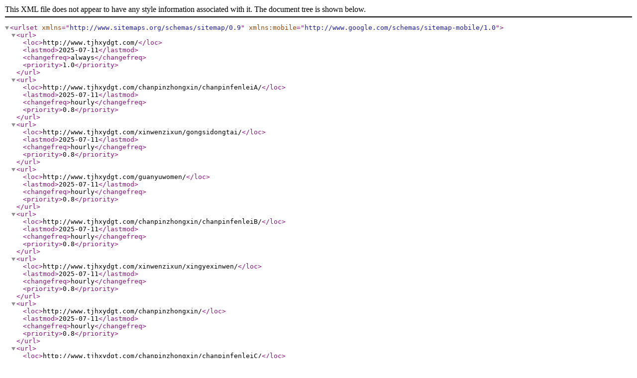

--- FILE ---
content_type: text/xml
request_url: http://www.tjhxydgt.com/sitemap.xml
body_size: 17910
content:
<?xml version="1.0" encoding="utf-8"?>
<urlset xmlns="http://www.sitemaps.org/schemas/sitemap/0.9" xmlns:mobile="http://www.google.com/schemas/sitemap-mobile/1.0">
<url><loc>http://www.tjhxydgt.com/</loc><lastmod>2025-07-11</lastmod><changefreq>always</changefreq><priority>1.0</priority></url><url><loc>http://www.tjhxydgt.com/chanpinzhongxin/chanpinfenleiA/</loc><lastmod>2025-07-11</lastmod><changefreq>hourly</changefreq><priority>0.8</priority></url><url><loc>http://www.tjhxydgt.com/xinwenzixun/gongsidongtai/</loc><lastmod>2025-07-11</lastmod><changefreq>hourly</changefreq><priority>0.8</priority></url><url><loc>http://www.tjhxydgt.com/guanyuwomen/</loc><lastmod>2025-07-11</lastmod><changefreq>hourly</changefreq><priority>0.8</priority></url><url><loc>http://www.tjhxydgt.com/chanpinzhongxin/chanpinfenleiB/</loc><lastmod>2025-07-11</lastmod><changefreq>hourly</changefreq><priority>0.8</priority></url><url><loc>http://www.tjhxydgt.com/xinwenzixun/xingyexinwen/</loc><lastmod>2025-07-11</lastmod><changefreq>hourly</changefreq><priority>0.8</priority></url><url><loc>http://www.tjhxydgt.com/chanpinzhongxin/</loc><lastmod>2025-07-11</lastmod><changefreq>hourly</changefreq><priority>0.8</priority></url><url><loc>http://www.tjhxydgt.com/chanpinzhongxin/chanpinfenleiC/</loc><lastmod>2025-07-11</lastmod><changefreq>hourly</changefreq><priority>0.8</priority></url><url><loc>http://www.tjhxydgt.com/xinwenzixun/meitiguanzhu/</loc><lastmod>2025-07-11</lastmod><changefreq>hourly</changefreq><priority>0.8</priority></url><url><loc>http://www.tjhxydgt.com/chanpinzhongxin/chanpinfenleiD/</loc><lastmod>2025-07-11</lastmod><changefreq>hourly</changefreq><priority>0.8</priority></url><url><loc>http://www.tjhxydgt.com/xinwenzixun/</loc><lastmod>2025-07-11</lastmod><changefreq>hourly</changefreq><priority>0.8</priority></url><url><loc>http://www.tjhxydgt.com/rencaizhaopin/</loc><lastmod>2025-07-11</lastmod><changefreq>hourly</changefreq><priority>0.8</priority></url><url><loc>http://www.tjhxydgt.com/lianxiwomen/</loc><lastmod>2025-07-11</lastmod><changefreq>hourly</changefreq><priority>0.8</priority></url><url><loc>http://www.tjhxydgt.com/hezuohuoban/</loc><lastmod>2025-07-11</lastmod><changefreq>hourly</changefreq><priority>0.8</priority></url><url><loc>http://www.tjhxydgt.com/guanyuwomen/gongsijianjie/</loc><lastmod>2025-07-11</lastmod><changefreq>hourly</changefreq><priority>0.8</priority></url><url><loc>http://www.tjhxydgt.com/guanyuwomen/qiyewenhua/</loc><lastmod>2025-07-11</lastmod><changefreq>hourly</changefreq><priority>0.8</priority></url><url><loc>http://www.tjhxydgt.com/guanyuwomen/rongyuzizhi/</loc><lastmod>2025-07-11</lastmod><changefreq>hourly</changefreq><priority>0.8</priority></url><url><loc>http://www.tjhxydgt.com/guanyuwomen/gongsishipin/</loc><lastmod>2025-07-11</lastmod><changefreq>hourly</changefreq><priority>0.8</priority></url><url><loc>http://www.tjhxydgt.com/gongsidongtai/156.html</loc><lastmod>2025-07-11</lastmod><changefreq>daily</changefreq><priority>0.5</priority></url><url><loc>http://www.tjhxydgt.com/gongsidongtai/155.html</loc><lastmod>2025-07-11</lastmod><changefreq>daily</changefreq><priority>0.5</priority></url><url><loc>http://www.tjhxydgt.com/gongsidongtai/154.html</loc><lastmod>2025-07-11</lastmod><changefreq>daily</changefreq><priority>0.5</priority></url><url><loc>http://www.tjhxydgt.com/gongsidongtai/153.html</loc><lastmod>2025-07-11</lastmod><changefreq>daily</changefreq><priority>0.5</priority></url><url><loc>http://www.tjhxydgt.com/gongsidongtai/152.html</loc><lastmod>2025-07-11</lastmod><changefreq>daily</changefreq><priority>0.5</priority></url><url><loc>http://www.tjhxydgt.com/xingyexinwen/151.html</loc><lastmod>2025-07-11</lastmod><changefreq>daily</changefreq><priority>0.5</priority></url><url><loc>http://www.tjhxydgt.com/xingyexinwen/150.html</loc><lastmod>2025-07-11</lastmod><changefreq>daily</changefreq><priority>0.5</priority></url><url><loc>http://www.tjhxydgt.com/xingyexinwen/149.html</loc><lastmod>2025-07-11</lastmod><changefreq>daily</changefreq><priority>0.5</priority></url><url><loc>http://www.tjhxydgt.com/gongsidongtai/148.html</loc><lastmod>2025-07-08</lastmod><changefreq>daily</changefreq><priority>0.5</priority></url><url><loc>http://www.tjhxydgt.com/gongsidongtai/147.html</loc><lastmod>2025-07-08</lastmod><changefreq>daily</changefreq><priority>0.5</priority></url><url><loc>http://www.tjhxydgt.com/gongsidongtai/146.html</loc><lastmod>2025-07-08</lastmod><changefreq>daily</changefreq><priority>0.5</priority></url><url><loc>http://www.tjhxydgt.com/gongsidongtai/145.html</loc><lastmod>2025-07-08</lastmod><changefreq>daily</changefreq><priority>0.5</priority></url><url><loc>http://www.tjhxydgt.com/xingyexinwen/144.html</loc><lastmod>2025-07-08</lastmod><changefreq>daily</changefreq><priority>0.5</priority></url><url><loc>http://www.tjhxydgt.com/xingyexinwen/143.html</loc><lastmod>2025-07-08</lastmod><changefreq>daily</changefreq><priority>0.5</priority></url><url><loc>http://www.tjhxydgt.com/xingyexinwen/142.html</loc><lastmod>2025-07-08</lastmod><changefreq>daily</changefreq><priority>0.5</priority></url><url><loc>http://www.tjhxydgt.com/xingyexinwen/141.html</loc><lastmod>2025-07-08</lastmod><changefreq>daily</changefreq><priority>0.5</priority></url><url><loc>http://www.tjhxydgt.com/gongsidongtai/140.html</loc><lastmod>2025-06-20</lastmod><changefreq>daily</changefreq><priority>0.5</priority></url><url><loc>http://www.tjhxydgt.com/gongsidongtai/139.html</loc><lastmod>2025-06-20</lastmod><changefreq>daily</changefreq><priority>0.5</priority></url><url><loc>http://www.tjhxydgt.com/gongsidongtai/138.html</loc><lastmod>2025-06-20</lastmod><changefreq>daily</changefreq><priority>0.5</priority></url><url><loc>http://www.tjhxydgt.com/gongsidongtai/137.html</loc><lastmod>2025-06-20</lastmod><changefreq>daily</changefreq><priority>0.5</priority></url><url><loc>http://www.tjhxydgt.com/gongsidongtai/136.html</loc><lastmod>2025-06-20</lastmod><changefreq>daily</changefreq><priority>0.5</priority></url><url><loc>http://www.tjhxydgt.com/xingyexinwen/135.html</loc><lastmod>2025-06-20</lastmod><changefreq>daily</changefreq><priority>0.5</priority></url><url><loc>http://www.tjhxydgt.com/xingyexinwen/134.html</loc><lastmod>2025-06-20</lastmod><changefreq>daily</changefreq><priority>0.5</priority></url><url><loc>http://www.tjhxydgt.com/xingyexinwen/133.html</loc><lastmod>2025-06-20</lastmod><changefreq>daily</changefreq><priority>0.5</priority></url><url><loc>http://www.tjhxydgt.com/xingyexinwen/132.html</loc><lastmod>2025-06-20</lastmod><changefreq>daily</changefreq><priority>0.5</priority></url><url><loc>http://www.tjhxydgt.com/gongsidongtai/131.html</loc><lastmod>2025-06-12</lastmod><changefreq>daily</changefreq><priority>0.5</priority></url><url><loc>http://www.tjhxydgt.com/gongsidongtai/130.html</loc><lastmod>2025-06-12</lastmod><changefreq>daily</changefreq><priority>0.5</priority></url><url><loc>http://www.tjhxydgt.com/gongsidongtai/129.html</loc><lastmod>2025-06-12</lastmod><changefreq>daily</changefreq><priority>0.5</priority></url><url><loc>http://www.tjhxydgt.com/gongsidongtai/128.html</loc><lastmod>2025-06-12</lastmod><changefreq>daily</changefreq><priority>0.5</priority></url><url><loc>http://www.tjhxydgt.com/xingyexinwen/127.html</loc><lastmod>2025-06-12</lastmod><changefreq>daily</changefreq><priority>0.5</priority></url><url><loc>http://www.tjhxydgt.com/xingyexinwen/126.html</loc><lastmod>2025-06-12</lastmod><changefreq>daily</changefreq><priority>0.5</priority></url><url><loc>http://www.tjhxydgt.com/xingyexinwen/125.html</loc><lastmod>2025-06-12</lastmod><changefreq>daily</changefreq><priority>0.5</priority></url><url><loc>http://www.tjhxydgt.com/xingyexinwen/124.html</loc><lastmod>2025-06-12</lastmod><changefreq>daily</changefreq><priority>0.5</priority></url><url><loc>http://www.tjhxydgt.com/xingyexinwen/123.html</loc><lastmod>2025-06-12</lastmod><changefreq>daily</changefreq><priority>0.5</priority></url><url><loc>http://www.tjhxydgt.com/gongsidongtai/122.html</loc><lastmod>2025-04-08</lastmod><changefreq>daily</changefreq><priority>0.5</priority></url><url><loc>http://www.tjhxydgt.com/gongsidongtai/121.html</loc><lastmod>2025-04-08</lastmod><changefreq>daily</changefreq><priority>0.5</priority></url><url><loc>http://www.tjhxydgt.com/gongsidongtai/120.html</loc><lastmod>2025-04-08</lastmod><changefreq>daily</changefreq><priority>0.5</priority></url><url><loc>http://www.tjhxydgt.com/gongsidongtai/119.html</loc><lastmod>2025-04-08</lastmod><changefreq>daily</changefreq><priority>0.5</priority></url><url><loc>http://www.tjhxydgt.com/xingyexinwen/118.html</loc><lastmod>2025-04-08</lastmod><changefreq>daily</changefreq><priority>0.5</priority></url><url><loc>http://www.tjhxydgt.com/xingyexinwen/117.html</loc><lastmod>2025-04-08</lastmod><changefreq>daily</changefreq><priority>0.5</priority></url><url><loc>http://www.tjhxydgt.com/xingyexinwen/116.html</loc><lastmod>2025-04-08</lastmod><changefreq>daily</changefreq><priority>0.5</priority></url><url><loc>http://www.tjhxydgt.com/xingyexinwen/115.html</loc><lastmod>2025-04-08</lastmod><changefreq>daily</changefreq><priority>0.5</priority></url><url><loc>http://www.tjhxydgt.com/gongsidongtai/114.html</loc><lastmod>2025-03-22</lastmod><changefreq>daily</changefreq><priority>0.5</priority></url><url><loc>http://www.tjhxydgt.com/gongsidongtai/113.html</loc><lastmod>2025-03-22</lastmod><changefreq>daily</changefreq><priority>0.5</priority></url><url><loc>http://www.tjhxydgt.com/gongsidongtai/112.html</loc><lastmod>2025-03-22</lastmod><changefreq>daily</changefreq><priority>0.5</priority></url><url><loc>http://www.tjhxydgt.com/xingyexinwen/111.html</loc><lastmod>2025-03-22</lastmod><changefreq>daily</changefreq><priority>0.5</priority></url><url><loc>http://www.tjhxydgt.com/xingyexinwen/110.html</loc><lastmod>2025-03-22</lastmod><changefreq>daily</changefreq><priority>0.5</priority></url><url><loc>http://www.tjhxydgt.com/xingyexinwen/109.html</loc><lastmod>2025-03-22</lastmod><changefreq>daily</changefreq><priority>0.5</priority></url><url><loc>http://www.tjhxydgt.com/xingyexinwen/108.html</loc><lastmod>2025-03-22</lastmod><changefreq>daily</changefreq><priority>0.5</priority></url><url><loc>http://www.tjhxydgt.com/xingyexinwen/107.html</loc><lastmod>2025-03-22</lastmod><changefreq>daily</changefreq><priority>0.5</priority></url><url><loc>http://www.tjhxydgt.com/gongsidongtai/106.html</loc><lastmod>2025-03-18</lastmod><changefreq>daily</changefreq><priority>0.5</priority></url><url><loc>http://www.tjhxydgt.com/gongsidongtai/105.html</loc><lastmod>2025-03-18</lastmod><changefreq>daily</changefreq><priority>0.5</priority></url><url><loc>http://www.tjhxydgt.com/gongsidongtai/104.html</loc><lastmod>2025-03-18</lastmod><changefreq>daily</changefreq><priority>0.5</priority></url><url><loc>http://www.tjhxydgt.com/gongsidongtai/103.html</loc><lastmod>2025-03-18</lastmod><changefreq>daily</changefreq><priority>0.5</priority></url><url><loc>http://www.tjhxydgt.com/xingyexinwen/102.html</loc><lastmod>2025-03-18</lastmod><changefreq>daily</changefreq><priority>0.5</priority></url><url><loc>http://www.tjhxydgt.com/xingyexinwen/101.html</loc><lastmod>2025-03-18</lastmod><changefreq>daily</changefreq><priority>0.5</priority></url><url><loc>http://www.tjhxydgt.com/xingyexinwen/100.html</loc><lastmod>2025-03-18</lastmod><changefreq>daily</changefreq><priority>0.5</priority></url><url><loc>http://www.tjhxydgt.com/chanpinfenleiA/99.html</loc><lastmod>2025-03-17</lastmod><changefreq>daily</changefreq><priority>0.5</priority></url><url><loc>http://www.tjhxydgt.com/meitiguanzhu/98.html</loc><lastmod>2025-03-17</lastmod><changefreq>daily</changefreq><priority>0.5</priority></url><url><loc>http://www.tjhxydgt.com/meitiguanzhu/97.html</loc><lastmod>2025-03-17</lastmod><changefreq>daily</changefreq><priority>0.5</priority></url><url><loc>http://www.tjhxydgt.com/meitiguanzhu/96.html</loc><lastmod>2025-03-17</lastmod><changefreq>daily</changefreq><priority>0.5</priority></url><url><loc>http://www.tjhxydgt.com/meitiguanzhu/95.html</loc><lastmod>2025-03-17</lastmod><changefreq>daily</changefreq><priority>0.5</priority></url><url><loc>http://www.tjhxydgt.com/meitiguanzhu/94.html</loc><lastmod>2025-03-17</lastmod><changefreq>daily</changefreq><priority>0.5</priority></url><url><loc>http://www.tjhxydgt.com/meitiguanzhu/93.html</loc><lastmod>2025-03-17</lastmod><changefreq>daily</changefreq><priority>0.5</priority></url><url><loc>http://www.tjhxydgt.com/meitiguanzhu/92.html</loc><lastmod>2025-03-17</lastmod><changefreq>daily</changefreq><priority>0.5</priority></url><url><loc>http://www.tjhxydgt.com/gongsidongtai/91.html</loc><lastmod>2025-03-17</lastmod><changefreq>daily</changefreq><priority>0.5</priority></url><url><loc>http://www.tjhxydgt.com/gongsidongtai/90.html</loc><lastmod>2025-03-17</lastmod><changefreq>daily</changefreq><priority>0.5</priority></url><url><loc>http://www.tjhxydgt.com/xingyexinwen/89.html</loc><lastmod>2025-03-17</lastmod><changefreq>daily</changefreq><priority>0.5</priority></url><url><loc>http://www.tjhxydgt.com/xingyexinwen/88.html</loc><lastmod>2025-03-17</lastmod><changefreq>daily</changefreq><priority>0.5</priority></url><url><loc>http://www.tjhxydgt.com/xingyexinwen/87.html</loc><lastmod>2025-03-17</lastmod><changefreq>daily</changefreq><priority>0.5</priority></url><url><loc>http://www.tjhxydgt.com/xingyexinwen/86.html</loc><lastmod>2025-03-17</lastmod><changefreq>daily</changefreq><priority>0.5</priority></url><url><loc>http://www.tjhxydgt.com/xingyexinwen/85.html</loc><lastmod>2025-03-17</lastmod><changefreq>daily</changefreq><priority>0.5</priority></url><url><loc>http://www.tjhxydgt.com/xingyexinwen/84.html</loc><lastmod>2025-03-17</lastmod><changefreq>daily</changefreq><priority>0.5</priority></url><url><loc>http://www.tjhxydgt.com/xingyexinwen/83.html</loc><lastmod>2025-03-17</lastmod><changefreq>daily</changefreq><priority>0.5</priority></url><url><loc>http://www.tjhxydgt.com/xingyexinwen/82.html</loc><lastmod>2025-03-17</lastmod><changefreq>daily</changefreq><priority>0.5</priority></url><url><loc>http://www.tjhxydgt.com/xingyexinwen/81.html</loc><lastmod>2025-03-17</lastmod><changefreq>daily</changefreq><priority>0.5</priority></url><url><loc>http://www.tjhxydgt.com/xingyexinwen/80.html</loc><lastmod>2025-03-17</lastmod><changefreq>daily</changefreq><priority>0.5</priority></url><url><loc>http://www.tjhxydgt.com/xingyexinwen/79.html</loc><lastmod>2025-03-17</lastmod><changefreq>daily</changefreq><priority>0.5</priority></url><url><loc>http://www.tjhxydgt.com/xingyexinwen/78.html</loc><lastmod>2025-03-17</lastmod><changefreq>daily</changefreq><priority>0.5</priority></url><url><loc>http://www.tjhxydgt.com/xingyexinwen/77.html</loc><lastmod>2025-03-17</lastmod><changefreq>daily</changefreq><priority>0.5</priority></url><url><loc>http://www.tjhxydgt.com/xingyexinwen/76.html</loc><lastmod>2025-03-17</lastmod><changefreq>daily</changefreq><priority>0.5</priority></url><url><loc>http://www.tjhxydgt.com/xingyexinwen/75.html</loc><lastmod>2025-03-17</lastmod><changefreq>daily</changefreq><priority>0.5</priority></url><url><loc>http://www.tjhxydgt.com/xingyexinwen/74.html</loc><lastmod>2025-03-17</lastmod><changefreq>daily</changefreq><priority>0.5</priority></url><url><loc>http://www.tjhxydgt.com/xingyexinwen/73.html</loc><lastmod>2025-03-17</lastmod><changefreq>daily</changefreq><priority>0.5</priority></url><url><loc>http://www.tjhxydgt.com/xingyexinwen/72.html</loc><lastmod>2025-03-17</lastmod><changefreq>daily</changefreq><priority>0.5</priority></url><url><loc>http://www.tjhxydgt.com/chanpinfenleiD/71.html</loc><lastmod>2025-03-17</lastmod><changefreq>daily</changefreq><priority>0.5</priority></url><url><loc>http://www.tjhxydgt.com/chanpinfenleiD/70.html</loc><lastmod>2025-03-17</lastmod><changefreq>daily</changefreq><priority>0.5</priority></url><url><loc>http://www.tjhxydgt.com/chanpinfenleiD/69.html</loc><lastmod>2025-03-17</lastmod><changefreq>daily</changefreq><priority>0.5</priority></url><url><loc>http://www.tjhxydgt.com/chanpinfenleiD/68.html</loc><lastmod>2025-03-17</lastmod><changefreq>daily</changefreq><priority>0.5</priority></url><url><loc>http://www.tjhxydgt.com/chanpinfenleiD/67.html</loc><lastmod>2025-03-17</lastmod><changefreq>daily</changefreq><priority>0.5</priority></url><url><loc>http://www.tjhxydgt.com/chanpinfenleiC/66.html</loc><lastmod>2025-03-17</lastmod><changefreq>daily</changefreq><priority>0.5</priority></url><url><loc>http://www.tjhxydgt.com/chanpinfenleiC/65.html</loc><lastmod>2025-03-17</lastmod><changefreq>daily</changefreq><priority>0.5</priority></url><url><loc>http://www.tjhxydgt.com/chanpinfenleiB/64.html</loc><lastmod>2025-03-17</lastmod><changefreq>daily</changefreq><priority>0.5</priority></url><url><loc>http://www.tjhxydgt.com/chanpinfenleiB/63.html</loc><lastmod>2025-03-17</lastmod><changefreq>daily</changefreq><priority>0.5</priority></url><url><loc>http://www.tjhxydgt.com/chanpinfenleiC/62.html</loc><lastmod>2025-03-17</lastmod><changefreq>daily</changefreq><priority>0.5</priority></url><url><loc>http://www.tjhxydgt.com/chanpinfenleiC/61.html</loc><lastmod>2025-03-17</lastmod><changefreq>daily</changefreq><priority>0.5</priority></url><url><loc>http://www.tjhxydgt.com/chanpinfenleiB/60.html</loc><lastmod>2025-03-17</lastmod><changefreq>daily</changefreq><priority>0.5</priority></url><url><loc>http://www.tjhxydgt.com/chanpinfenleiB/59.html</loc><lastmod>2025-03-17</lastmod><changefreq>daily</changefreq><priority>0.5</priority></url><url><loc>http://www.tjhxydgt.com/chanpinfenleiA/58.html</loc><lastmod>2025-03-17</lastmod><changefreq>daily</changefreq><priority>0.5</priority></url><url><loc>http://www.tjhxydgt.com/chanpinfenleiA/57.html</loc><lastmod>2025-03-17</lastmod><changefreq>daily</changefreq><priority>0.5</priority></url></urlset>
